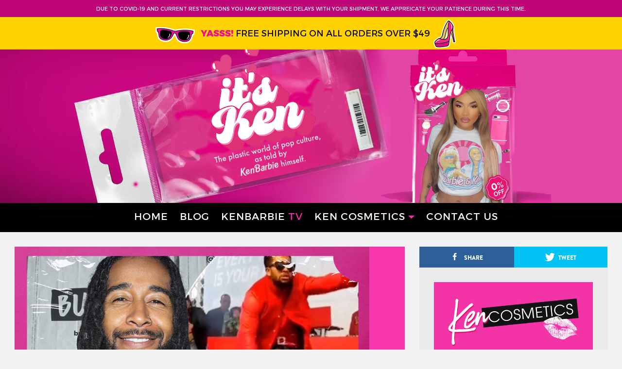

--- FILE ---
content_type: text/html; charset=UTF-8
request_url: https://itskenbarbie.com/omarion/why-are-yall-like-this-because-they-have-no-chill-the-internet-has-named-the-new-covid-variant-the-omarion-the-replies-are-hilarious/
body_size: 11712
content:


<!DOCTYPE html>

<html lang="en">

<head>

	<meta charset="UTF-8">

	<meta http-equiv="X-UA-Compatible" content="IE=edge">

	<meta name="viewport" content="width=device-width, initial-scale=1">

	<meta name="mobile-web-app-capable" content="yes">

	<meta name="apple-mobile-web-app-capable" content="yes">

	<meta name="apple-mobile-web-app-title" content="ItsKenBarbie - Official Website">

	<link rel="profile" href="http://gmpg.org/xfn/11">

	<link rel="pingback" href="https://itskenbarbie.com/xmlrpc.php">

	<style>
	
		div.stkd-card-info-wrap > header > h2 > a {
			font-size: 20px !important;
		}
		
		div.stkd-card-info-wrap > header > h2 {
			line-height: 23px !important;
		}
		
		#stkd-sf-box {
			min-height: 215px !important;
			max-height: 215px !important;
			height: 215px !important;
			background-color: #ad2877 !important;
			display: none !important;
			visibility: hidden !important;
		}
		#stkd-sf-box > div.stkd-wrapper.clearfix > div.stkd-sid-shares-wrap > span.stkd-sid-shares-num {
			color: #fff !important;
		}
		
		#submit {
			background-color: #e8388b !important;
			border: none !important;
		}
	</style>

	<title>WHY ARE Y&#8217;ALL LIKE THIS?: Because They Have No Chill; The Internet Has Named the New COVID Variant the &#8220;Omarion&#8221; &#038; The Replies Are Hilarious &#8211; ItsKenBarbie</title>

<!-- Open Graph Meta Tags generated by MashShare 3.7.8 - https://mashshare.net -->
<meta property="og:type" content="article" /> 
<meta property="og:title" content="WHY ARE Y’ALL LIKE THIS?: Because They Have No Chill; The Internet Has Named the New COVID Variant the &quot;Omarion&quot; & The Replies Are Hilarious" />
<meta property="og:description" content="Just in case you were wondering, the internet has not developed any type of chill over this pandemic and it looks like we're calling the latest variant the &quot;Omarion variant&quot; now.    Omarion has only released one" />
<meta property="og:image" content="https://itskenbarbie.com/wp-content/uploads/2021/11/265572.jpg" />
<meta property="og:url" content="https://itskenbarbie.com/omarion/why-are-yall-like-this-because-they-have-no-chill-the-internet-has-named-the-new-covid-variant-the-omarion-the-replies-are-hilarious/" />
<meta property="og:site_name" content="ItsKenBarbie" />
<meta property="article:published_time" content="2021-11-30T22:46:41+00:00" />
<meta property="article:modified_time" content="2021-11-30T22:46:41+00:00" />
<meta property="og:updated_time" content="2021-11-30T22:46:41+00:00" />
<!-- Open Graph Meta Tags generated by MashShare 3.7.8 - https://www.mashshare.net -->
<!-- Twitter Card generated by MashShare 3.7.8 - https://www.mashshare.net -->
<meta property="og:image:width" content="1000" />
<meta property="og:image:height" content="562" />
<meta name="twitter:card" content="summary_large_image">
<meta name="twitter:title" content="WHY ARE Y’ALL LIKE THIS?: Because They Have No Chill; The Internet Has Named the New COVID Variant the &quot;Omarion&quot; & The Replies Are Hilarious">
<meta name="twitter:description" content="Just in case you were wondering, the internet has not developed any type of chill over this pandemic and it looks like we're calling the latest variant the &quot;Omarion variant&quot; now.    Omarion has only released one">
<meta name="twitter:image" content="https://itskenbarbie.com/wp-content/uploads/2021/11/265572.jpg">
<!-- Twitter Card generated by MashShare 3.7.8 - https://www.mashshare.net -->

<link rel='dns-prefetch' href='//www.googletagmanager.com' />
<link rel='dns-prefetch' href='//fonts.googleapis.com' />
<link rel='dns-prefetch' href='//s.w.org' />
<link rel='dns-prefetch' href='//pagead2.googlesyndication.com' />
<link rel="alternate" type="application/rss+xml" title="ItsKenBarbie &raquo; Feed" href="https://itskenbarbie.com/feed/" />
<link rel="alternate" type="application/rss+xml" title="ItsKenBarbie &raquo; Comments Feed" href="https://itskenbarbie.com/comments/feed/" />
<link rel="alternate" type="application/rss+xml" title="ItsKenBarbie &raquo; WHY ARE Y&#8217;ALL LIKE THIS?: Because They Have No Chill; The Internet Has Named the New COVID Variant the &#8220;Omarion&#8221; &#038; The Replies Are Hilarious Comments Feed" href="https://itskenbarbie.com/omarion/why-are-yall-like-this-because-they-have-no-chill-the-internet-has-named-the-new-covid-variant-the-omarion-the-replies-are-hilarious/feed/" />
		<script type="text/javascript">
			window._wpemojiSettings = {"baseUrl":"https:\/\/s.w.org\/images\/core\/emoji\/12.0.0-1\/72x72\/","ext":".png","svgUrl":"https:\/\/s.w.org\/images\/core\/emoji\/12.0.0-1\/svg\/","svgExt":".svg","source":{"concatemoji":"https:\/\/itskenbarbie.com\/wp-includes\/js\/wp-emoji-release.min.js?ver=5.4.16"}};
			/*! This file is auto-generated */
			!function(e,a,t){var n,r,o,i=a.createElement("canvas"),p=i.getContext&&i.getContext("2d");function s(e,t){var a=String.fromCharCode;p.clearRect(0,0,i.width,i.height),p.fillText(a.apply(this,e),0,0);e=i.toDataURL();return p.clearRect(0,0,i.width,i.height),p.fillText(a.apply(this,t),0,0),e===i.toDataURL()}function c(e){var t=a.createElement("script");t.src=e,t.defer=t.type="text/javascript",a.getElementsByTagName("head")[0].appendChild(t)}for(o=Array("flag","emoji"),t.supports={everything:!0,everythingExceptFlag:!0},r=0;r<o.length;r++)t.supports[o[r]]=function(e){if(!p||!p.fillText)return!1;switch(p.textBaseline="top",p.font="600 32px Arial",e){case"flag":return s([127987,65039,8205,9895,65039],[127987,65039,8203,9895,65039])?!1:!s([55356,56826,55356,56819],[55356,56826,8203,55356,56819])&&!s([55356,57332,56128,56423,56128,56418,56128,56421,56128,56430,56128,56423,56128,56447],[55356,57332,8203,56128,56423,8203,56128,56418,8203,56128,56421,8203,56128,56430,8203,56128,56423,8203,56128,56447]);case"emoji":return!s([55357,56424,55356,57342,8205,55358,56605,8205,55357,56424,55356,57340],[55357,56424,55356,57342,8203,55358,56605,8203,55357,56424,55356,57340])}return!1}(o[r]),t.supports.everything=t.supports.everything&&t.supports[o[r]],"flag"!==o[r]&&(t.supports.everythingExceptFlag=t.supports.everythingExceptFlag&&t.supports[o[r]]);t.supports.everythingExceptFlag=t.supports.everythingExceptFlag&&!t.supports.flag,t.DOMReady=!1,t.readyCallback=function(){t.DOMReady=!0},t.supports.everything||(n=function(){t.readyCallback()},a.addEventListener?(a.addEventListener("DOMContentLoaded",n,!1),e.addEventListener("load",n,!1)):(e.attachEvent("onload",n),a.attachEvent("onreadystatechange",function(){"complete"===a.readyState&&t.readyCallback()})),(n=t.source||{}).concatemoji?c(n.concatemoji):n.wpemoji&&n.twemoji&&(c(n.twemoji),c(n.wpemoji)))}(window,document,window._wpemojiSettings);
		</script>
		<style type="text/css">
img.wp-smiley,
img.emoji {
	display: inline !important;
	border: none !important;
	box-shadow: none !important;
	height: 1em !important;
	width: 1em !important;
	margin: 0 .07em !important;
	vertical-align: -0.1em !important;
	background: none !important;
	padding: 0 !important;
}
</style>
	<link rel='stylesheet' id='mashsb-styles-css'  href='https://itskenbarbie.com/wp-content/plugins/mashsharer/assets/css/mashsb.min.css?ver=3.7.8' type='text/css' media='all' />
<link rel='stylesheet' id='stoked-bootstrap-css'  href='https://itskenbarbie.com/wp-content/themes/stoked/css/theme.css?ver=2.2' type='text/css' media='all' />
<style id='stoked-bootstrap-inline-css' type='text/css'>
div.stkd-card-info-wrap { background-color: #f334a6 !important;}

div.stkd-card-info-wrap > header > h2 > a:hover { color: #fed200 !important;}

a.btn-primary { background-color: #000000 !important; border: none !important;}

.stkd-card-meta { background-color: #000000 !important; border: none !important;}
</style>
<link rel='stylesheet' id='stoked-custom-css'  href='https://itskenbarbie.com/wp-content/themes/stoked/css/custom.css?ver=2.2' type='text/css' media='all' />
<link rel='stylesheet' id='kirki_google_fonts-css'  href='https://fonts.googleapis.com/css?family=Montserrat%3A900%7CLora%3Aregular&#038;subset&#038;ver=3.0.15' type='text/css' media='all' />
<link rel='stylesheet' id='kirki-styles-stoked_theme-css'  href='https://itskenbarbie.com/wp-content/themes/stoked/lib/kirki/assets/css/kirki-styles.css?ver=3.0.15' type='text/css' media='all' />
<style id='kirki-styles-stoked_theme-inline-css' type='text/css'>
.h-font,.h-font a, .stkd-newsticker-item, .stkd-single-content h4, .stkd-single-content h5, .stkd-single-content h6, .widget.stkd-cards-widget .stkd-card-info-wrap h3 a,.h1,.h1 a,.h2,.h2 a,.h3,.h3 a,h1,h1 a,h2,h2 a,h3,h3 a{font-family:Montserrat, Helvetica, Arial, sans-serif;font-weight:900;font-style:normal;letter-spacing:-1px;line-height:1.2;color:#ffffff;}body, input, textarea{font-family:Lora, Georgia, serif;font-size:18px;font-weight:400;font-style:normal;line-height:1.7;color:#0a0a0a;}.btn,.comment-author,.comment-metadata,.comment-reply-title,.comments-title, #cancel-comment-reply-link,.h4,.h4 a,.h5,.h5 a,.h6,.h6 a,.logged-in-as,.page-title span,.reply,.x-font,.x-font a,cite,dt,h3.widget-title,h3.widget-title a,h4,h4 a,h5,h5 a,h6,h6 a{font-family:Stoked;font-weight:400;font-style:normal;}.navbar li a, .n-font, .widget-title, #stkd-feelnav ul{font-family:Stoked;font-size:16px;font-weight:900;font-style:normal;letter-spacing:0px;}
</style>
<script type='text/javascript' src='https://itskenbarbie.com/wp-includes/js/jquery/jquery.js?ver=1.12.4-wp'></script>
<script type='text/javascript' src='https://itskenbarbie.com/wp-includes/js/jquery/jquery-migrate.min.js?ver=1.4.1'></script>
<script type='text/javascript'>
/* <![CDATA[ */
var mashsb = {"shares":"0","round_shares":"1","animate_shares":"0","dynamic_buttons":"0","share_url":"https:\/\/itskenbarbie.com\/omarion\/why-are-yall-like-this-because-they-have-no-chill-the-internet-has-named-the-new-covid-variant-the-omarion-the-replies-are-hilarious\/","title":"WHY+ARE+Y%E2%80%99ALL+LIKE+THIS%3F%3A+Because+They+Have+No+Chill%3B+The+Internet+Has+Named+the+New+COVID+Variant+the+%E2%80%9COmarion%E2%80%9D+%26+The+Replies+Are+Hilarious","image":"https:\/\/itskenbarbie.com\/wp-content\/uploads\/2021\/11\/265572.jpg","desc":"Just in case you were wondering, the internet has not developed any type of chill over this pandemic and it looks like we're calling the latest variant the \"Omarion variant\" now.\r\n\r\nOmarion has only released one \u2026","hashtag":"","subscribe":"link","subscribe_url":"","activestatus":"1","singular":"1","twitter_popup":"1","refresh":"0","nonce":"f0ff62dc06","postid":"26315","servertime":"1769698427","ajaxurl":"https:\/\/itskenbarbie.com\/wp-admin\/admin-ajax.php"};
/* ]]> */
</script>
<script type='text/javascript' src='https://itskenbarbie.com/wp-content/plugins/mashsharer/assets/js/mashsb.min.js?ver=3.7.8'></script>

<!-- Google Analytics snippet added by Site Kit -->
<script type='text/javascript' src='https://www.googletagmanager.com/gtag/js?id=UA-86930369-1' async></script>
<script type='text/javascript'>
window.dataLayer = window.dataLayer || [];function gtag(){dataLayer.push(arguments);}
gtag('set', 'linker', {"domains":["itskenbarbie.com"]} );
gtag("js", new Date());
gtag("set", "developer_id.dZTNiMT", true);
gtag("config", "UA-86930369-1", {"anonymize_ip":true});
gtag("config", "G-SBSM3KKBYR");
</script>

<!-- End Google Analytics snippet added by Site Kit -->
<link rel='https://api.w.org/' href='https://itskenbarbie.com/wp-json/' />
<link rel="EditURI" type="application/rsd+xml" title="RSD" href="https://itskenbarbie.com/xmlrpc.php?rsd" />
<link rel="wlwmanifest" type="application/wlwmanifest+xml" href="https://itskenbarbie.com/wp-includes/wlwmanifest.xml" /> 
<link rel='prev' title='WE LOVE TO SEE IT: Barbados Declares Rihanna A National Hero; Making Her Not Only the Youngest Person But Only the Second Woman to Receive the Honor' href='https://itskenbarbie.com/rihanna/we-love-to-see-it-barbados-declares-rihanna-a-national-hero-making-her-not-only-the-youngest-person-but-only-the-second-woman-to-receive-the-honor/' />
<link rel='next' title='NOT ME, GIRL!:  Rihanna Shuts Down Those Latest Pregnancy Rumors Y&#8217;all Put On Her Uterus &#8211; &#8220;Y&#8217;all Breed Me Every Year&#8221;' href='https://itskenbarbie.com/rihanna/not-me-girl-rihanna-shuts-down-those-latest-pregnancy-rumors-yall-put-on-her-uterus-yall-breed-me-every-year/' />
<meta name="generator" content="WordPress 5.4.16" />
<link rel="canonical" href="https://itskenbarbie.com/omarion/why-are-yall-like-this-because-they-have-no-chill-the-internet-has-named-the-new-covid-variant-the-omarion-the-replies-are-hilarious/" />
<link rel='shortlink' href='https://itskenbarbie.com/?p=26315' />
<link rel="alternate" type="application/json+oembed" href="https://itskenbarbie.com/wp-json/oembed/1.0/embed?url=https%3A%2F%2Fitskenbarbie.com%2Fomarion%2Fwhy-are-yall-like-this-because-they-have-no-chill-the-internet-has-named-the-new-covid-variant-the-omarion-the-replies-are-hilarious%2F" />
<link rel="alternate" type="text/xml+oembed" href="https://itskenbarbie.com/wp-json/oembed/1.0/embed?url=https%3A%2F%2Fitskenbarbie.com%2Fomarion%2Fwhy-are-yall-like-this-because-they-have-no-chill-the-internet-has-named-the-new-covid-variant-the-omarion-the-replies-are-hilarious%2F&#038;format=xml" />
<meta name="generator" content="Site Kit by Google 1.90.1" />
<!-- Google AdSense snippet added by Site Kit -->
<meta name="google-adsense-platform-account" content="ca-host-pub-2644536267352236">
<meta name="google-adsense-platform-domain" content="sitekit.withgoogle.com">
<!-- End Google AdSense snippet added by Site Kit -->
<script>window.device = 'desktop';</script>
<style type="text/css" id="custom-background-css">
body.custom-background { background-color: #f2f2f2; }
</style>
	
<!-- Google AdSense snippet added by Site Kit -->
<script  async src="https://pagead2.googlesyndication.com/pagead/js/adsbygoogle.js?client=ca-pub-5550367873139289&amp;host=ca-host-pub-2644536267352236" crossorigin="anonymous"></script>

<!-- End Google AdSense snippet added by Site Kit -->
<link rel="icon" href="https://itskenbarbie.com/wp-content/uploads/2021/05/cropped-ken-logo-1-32x32.png" sizes="32x32" />
<link rel="icon" href="https://itskenbarbie.com/wp-content/uploads/2021/05/cropped-ken-logo-1-192x192.png" sizes="192x192" />
<link rel="apple-touch-icon" href="https://itskenbarbie.com/wp-content/uploads/2021/05/cropped-ken-logo-1-180x180.png" />
<meta name="msapplication-TileImage" content="https://itskenbarbie.com/wp-content/uploads/2021/05/cropped-ken-logo-1-270x270.png" />

</head>



<body class="post-template-default single single-post postid-26315 single-format-standard custom-background wp-custom-logo group-blog stkd-full-width stkd-slider-default stkd-newsticker-active stkd-card-list stkd-single-sf-default">




<div class="stkd_topbar1" style="background:#bf0679;color:#ffffff;">



	<div class="inner">DUE TO COVID-19 AND CURRENT RESTRICTIONS YOU MAY EXPERIENCE DELAYS WITH YOUR SHIPMENT. WE APPREICATE YOUR PATIENCE DURING THIS TIME.</div>



</div>

<div class="stkd_topbar2" style="background:#ffd200;">



	<div class="inner"><span>YASSS!</span> FREE SHIPPING ON ALL ORDERS OVER $49</div>



</div>  


		<div class="header-image-desktop hidden-sm-down">

			<img src="https://itskenbarbie.com/wp-content/uploads/2024/01/KenBarbie-Main-Banner-24.png" />

		</div>

  


		<div class="header-image-mobile hidden-md-up">

			<img src="https://itskenbarbie.com/wp-content/uploads/2024/01/KenBarbie-Main-Banner-24.png" />

		</div>

  

     

<div id="stkd-ultracontainer">

	

	
	

	<div class="hfeed site" id="page">

	

		<!-- ******************* The Navbar Area ******************* -->

         

		<div class="wrapper-fluid wrapper-navbar" id="wrapper-navbar">

		

			
			

			<a class="skip-link screen-reader-text sr-only" href="#content">Skip to content</a>

	    

	        <div class="desktop-menu-outer hidden-sm-down">

    	        <div class="desktop-menu">

    	            

    			 	
                    

                    <nav class="navbar navbar-toggleable-md navbar-inverse">

                    <ul><li class="menu-item  has-no-sublist is-pinned" data-nav-item-id="menu-17980" >
						 		<a href="/">Home</a>
						   </li><li class="menu-item  has-no-sublist is-pinned" data-nav-item-id="menu-20039" >
						 		<a href="https://itskenbarbie.com/blog/">Blog</a>
						   </li><li class="menu-item  has-no-sublist" data-nav-item-id="menu-20044" >
						 		<a href="https://itskenbarbie.com/kenbarbietv/">Kenbarbie <span>TV</span></a>
						   </li><li class="menu-item  menu-item-has-children" data-nav-item-id="menu-20014" data-nav-list-trigger="menu-20014">
						 		<a href="https://shopkencosmetics.com/">Ken Cosmetics</a>
						   </li><li class="menu-item  has-no-sublist" data-nav-item-id="menu-20013" >
						 		<a href="https://itskenbarbie.com/contact/">Contact Us</a>
						   </li><li class="menu-item-more use-fixed-dropdown" data-nav-list-trigger="more">
      			   	<a class="c-global-header__label">
        		  	  More
				      <span class=" menu-item-hamburger"><svg role="img"><use xlink:href="#icon-hamburger"></use></svg></span>
      			    </a>
    			   </li>
			  </ul>
                    </nav>

                    

                     
                

                </div>   

            </div>

            

			<div class="mobile-menu hidden-md-up">

                <nav class="navbar navbar-toggleable-md navbar-inverse">

        

                    
                    

                        <button class="navbar-toggler" type="button" data-toggle="collapse" data-target="#navbarNavDropdown" aria-controls="navbarNavDropdown" aria-expanded="false" aria-label="Toggle navigation">

                            <span class="navbar-toggler-icon"></span>

                        </button>

	

        

                      

                      <div id="navbarNavDropdown" class="collapse navbar-collapse"><ul id="main-menu" class="navbar-nav"><li id="menu-item-17980" class="menu-item menu-item-type-custom menu-item-object-custom nav-item menu-item-17980"><a title="Home" href="/" class="nav-link">Home</a></li>
<li id="menu-item-20039" class="menu-item menu-item-type-post_type menu-item-object-page current_page_parent nav-item menu-item-20039"><a title="Blog" href="https://itskenbarbie.com/blog/" class="nav-link">Blog</a></li>
<li id="menu-item-20044" class="menu-item menu-item-type-post_type menu-item-object-page nav-item menu-item-20044"><a title="Kenbarbie &lt;span&gt;TV&lt;/span&gt;" href="https://itskenbarbie.com/kenbarbietv/" class="nav-link">Kenbarbie <span>TV</span></a></li>
<li id="menu-item-20014" class="menu-item menu-item-type-custom menu-item-object-custom menu-item-has-children nav-item menu-item-20014 dropdown"><a title="Ken Cosmetics" href="#" data-toggle="dropdown" class="nav-link dropdown-toggle">Ken Cosmetics <span class="caret"></span></a>
<ul class=" dropdown-menu" role="menu">
	<li id="menu-item-20305" class="menu-item menu-item-type-custom menu-item-object-custom nav-item menu-item-20305"><a title="Shop: Ken Cosmetics" href="https://shopkencosmetics.com/" class="nav-link">Shop: Ken Cosmetics</a></li>
	<li id="menu-item-20033" class="menu-item menu-item-type-custom menu-item-object-custom nav-item menu-item-20033"><a title="FACE" href="https://shopkencosmetics.com/collections/face" class="nav-link">FACE</a></li>
	<li id="menu-item-20034" class="menu-item menu-item-type-custom menu-item-object-custom nav-item menu-item-20034"><a title="EYES" href="https://shopkencosmetics.com/collections/eyes" class="nav-link">EYES</a></li>
	<li id="menu-item-20035" class="menu-item menu-item-type-custom menu-item-object-custom nav-item menu-item-20035"><a title="LIPS" href="https://shopkencosmetics.com/collections/lips-1" class="nav-link">LIPS</a></li>
	<li id="menu-item-20036" class="menu-item menu-item-type-custom menu-item-object-custom nav-item menu-item-20036"><a title="APPAREL &amp; ACCESSORIES" href="https://shopkencosmetics.com/collections/apparel" class="nav-link">APPAREL &#038; ACCESSORIES</a></li>
	<li id="menu-item-20037" class="menu-item menu-item-type-custom menu-item-object-custom nav-item menu-item-20037"><a title="FRAGRANCES" href="https://shopkencosmetics.com/collections/fragrances" class="nav-link">FRAGRANCES</a></li>
</ul>
</li>
<li id="menu-item-20013" class="menu-item menu-item-type-post_type menu-item-object-page nav-item menu-item-20013"><a title="Contact Us" href="https://itskenbarbie.com/contact/" class="nav-link">Contact Us</a></li>
</ul></div>  

                     

    

                    
        

                </nav><!-- .site-navigation -->

			</div>  



			
			

		</div><!-- .wrapper-navbar end -->


        <div class="desktop-submenu hidden-sm-down">

        <section class="c-nav-list" data-cid="site/nav_list-1591993210_6576_7235" data-cdata="{'tab_id':'more'}">

  
  <div class="c-nav-list__inner" style="">

  

  	<ul class="c-nav-list__main" data-nav-list-id="more"><li data-nav-item-id="menu-20014" data-nav-list-id="menu-20014" >

										  <a class="c-nav-list__label" href="https://shopkencosmetics.com/">

											Ken Cosmetics

											  <span class="c-nav-list__arrow-down"><svg role="img"><use xlink:href="#icon-norgie-down"></use></svg></span>

										  </a>

										  <ul class="c-nav-list__sub-items has-columns">

										  	<div class="c-nav-list__col"><li>

													<a href="https://shopkencosmetics.com/">Shop: Ken Cosmetics</a>

												  </li><li>

													<a href="https://shopkencosmetics.com/collections/face">FACE</a>

												  </li><li>

													<a href="https://shopkencosmetics.com/collections/eyes">EYES</a>

												  </li><li>

													<a href="https://shopkencosmetics.com/collections/lips-1">LIPS</a>

												  </li></div><div class="c-nav-list__col"><li>

													<a href="https://shopkencosmetics.com/collections/apparel">APPAREL & ACCESSORIES</a>

												  </li><li>

													<a href="https://shopkencosmetics.com/collections/fragrances">FRAGRANCES</a>

												  </li></div>

											  <li class="c-nav-list__all-link">

												<a href="https://shopkencosmetics.com/">All Ken Cosmetics</a>

											  </li>

										  </ul>

									   </li><button data-ui="close-nav" type="button" class="c-nav-list__close">?</button></ul>


  

  </div>

  
</section>
		</div>





<div class="wrapper" id="single-wrapper">



	<div class="container-fluid" id="content" tabindex="-1">



		<div class="row">



			<!-- Do the left sidebar check -->

			








<div class="col-lg-8 content-area" id="primary">


			<main class="site-main" id="main">



				


					


<article class="post-26315 post type-post status-publish format-standard has-post-thumbnail hentry category-omarion stkd_feelbacks-lol stkd-dropcap" id="post-26315">



	<header class="entry-header stkd-single-header">

		

		
	<figure id="stkd-single-featured">

	

<a href='https://itskenbarbie.com/wp-content/uploads/2021/11/265572.jpg' class='stkd-post-image'>
	

	<img width="730" height="400" src="https://itskenbarbie.com/wp-content/uploads/2021/11/265572-730x400.jpg" class="attachment-stoked-730 size-stoked-730 wp-post-image" alt="" />
	

</a>
	

	</figure>












		

		<h1 class="entry-title">WHY ARE Y&#8217;ALL LIKE THIS?: Because They Have No Chill; The Internet Has Named the New COVID Variant the &#8220;Omarion&#8221; &#038; The Replies Are Hilarious</h1>
		

		
			
		

				

		
		

	</header><!-- .entry-header -->

	

	<div class="entry-content clearfix stkd-single-content">





		<aside class="mashsb-container mashsb-main mashsb-stretched"><div class="mashsb-box"><div class="mashsb-count" style="float:left;"><div class="counts mashsbcount">0</div><span class="mashsb-sharetext">SHARES</span></div><div class="mashsb-buttons"><a class="mashicon-facebook mash-center mashsb-noshadow" href="https://www.facebook.com/sharer.php?u=https%3A%2F%2Fitskenbarbie.com%2Fomarion%2Fwhy-are-yall-like-this-because-they-have-no-chill-the-internet-has-named-the-new-covid-variant-the-omarion-the-replies-are-hilarious%2F" target="_top" rel="nofollow"><span class="icon"></span><span class="text">Share</span></a><a class="mashicon-twitter mash-center mashsb-noshadow" href="https://twitter.com/intent/tweet?text=WHY%20ARE%20Y%E2%80%99ALL%20LIKE%20THIS%3F%3A%20Because%20They%20Have%20No%20Chill%3B%20The%20Internet%20Has%20Named%20the%20New%20COVID%20Variant%20the%20%22Omarion%22%20%26%20The%20Replies%20Are%20Hilarious&url=https://itskenbarbie.com/omarion/why-are-yall-like-this-because-they-have-no-chill-the-internet-has-named-the-new-covid-variant-the-omarion-the-replies-are-hilarious/" target="_top" rel="nofollow"><span class="icon"></span><span class="text">Tweet</span></a><div class="onoffswitch2 mashsb-noshadow" style="display:none;"></div></div>
            </div>
                <div style="clear:both;"></div></aside>
            <!-- Share buttons by mashshare.net - Version: 3.7.8--><p><img src="https://itskenbarbie.com/wp-content/uploads/2021/11/265572.jpg" alt="" width="550" height="360" class="alignnone size-full wp-image-26316" /></p>
<p>Just in case you were wondering, the internet has not developed any type of chill over this pandemic and it looks like we&#8217;re calling the latest variant the &#8220;Omarion variant&#8221; now.</p>
<p>Omarion has only released one song in 2021, that being &#8220;Ex&#8221; with 2000s legends Bow Wow and Soulja Boy in early October. However, he now finds his name everywhere today, for a completely unexpected reason. This week, the United States and the CDC have put out warnings about a new COVID-19 variant named Omicron. As they have done with all the other variants, they gave it a name in the Green alphabet. Omicron first appeared in South Africa, and soon made its way to the United Kingdom and recently Canada.</p>
<p>As many of us Americans are not totally familiar with the Greek alphabet, people on Twitter mistook the name for Omarion, the iconic and beloved R&#038;B singer. So, even though new dangerous COVID-19 strains are no laughing matter, people began poking fun at Omarion, and he soon started trending on Twitter.</p>
<p>There were tweets that utilized Omarion&#8217;s funny dancing in his notable concert performance that had already been meme&#8217;d, as well as old music videos. </p>
<blockquote class="twitter-tweet">
<p lang="en" dir="ltr">Scientists discovering the Omarion variant: <a href="https://t.co/lmL5lQ79oM">pic.twitter.com/lmL5lQ79oM</a></p>
<p>&mdash; ThatGuyDips (@ThatGuyDips) <a href="https://twitter.com/ThatGuyDips/status/1465655072990404621?ref_src=twsrc%5Etfw">November 30, 2021</a></p></blockquote>
<p> <script async src="https://platform.twitter.com/widgets.js" charset="utf-8"></script></p>
<blockquote class="twitter-tweet">
<p lang="en" dir="ltr">Not the Omarion variant and the booster having a lil tussle <a href="https://t.co/xjlqcB1zwO">pic.twitter.com/xjlqcB1zwO</a></p>
<p>&mdash; ✨Suge🎄Lite✨ (@Kamifaine) <a href="https://twitter.com/Kamifaine/status/1465524821228466176?ref_src=twsrc%5Etfw">November 30, 2021</a></p></blockquote>
<p> <script async src="https://platform.twitter.com/widgets.js" charset="utf-8"></script></p>
<blockquote class="twitter-tweet">
<p lang="en" dir="ltr">The Omarion Variant chasing me down like <a href="https://t.co/7nZIJOaIjZ">pic.twitter.com/7nZIJOaIjZ</a></p>
<p>&mdash; A Menace! (@LoLoVonZ) <a href="https://twitter.com/LoLoVonZ/status/1465328594960498690?ref_src=twsrc%5Etfw">November 29, 2021</a></p></blockquote>
<p> <script async src="https://platform.twitter.com/widgets.js" charset="utf-8"></script></p>
<p>Next, there were tweets that utilized this hilarious confusion to promote getting a COVID booster shot, which is now available to the public. Omarion must have been genuinely confused when he went to check why he was trending on Twitter. As they say though, all publicity is good publicity. The &#8220;Touch&#8221; singer appeared to be laugh along with everyone else as he replied in his IG stories &#8220;Y&#8217;all are ridiculous, I ain&#8217;t no damn variant.&#8221; Take a look at some of the funniest tweets below. Why are y&#8217;all like this?</p>
<blockquote class="twitter-tweet">
<p lang="en" dir="ltr">Omicron or Omarion, either way, please get vaxxed or boosted like you “Post to Be”.</p>
<p>&mdash; Rep. Gregory Meeks (@RepGregoryMeeks) <a href="https://twitter.com/RepGregoryMeeks/status/1465690410257457156?ref_src=twsrc%5Etfw">November 30, 2021</a></p></blockquote>
<p> <script async src="https://platform.twitter.com/widgets.js" charset="utf-8"></script></p>
<blockquote class="twitter-tweet">
<p lang="en" dir="ltr">in line for my booster rn. omarion will not dance his way into my life.</p>
<p>&mdash; god tier hoochie ❤️‍🔥 (@_benjvmins_) <a href="https://twitter.com/_benjvmins_/status/1465686497387073539?ref_src=twsrc%5Etfw">November 30, 2021</a></p></blockquote>
<p> <script async src="https://platform.twitter.com/widgets.js" charset="utf-8"></script></p>
<blockquote class="twitter-tweet">
<p lang="en" dir="ltr">Omarion should get in the studio and drop new music. Because he finna be the talk of the town until the next variant wave.</p>
<p>&mdash; April is in LA (@ReignOfApril) <a href="https://twitter.com/ReignOfApril/status/1465707415798632458?ref_src=twsrc%5Etfw">November 30, 2021</a></p></blockquote>
<p> <script async src="https://platform.twitter.com/widgets.js" charset="utf-8"></script></p>
<blockquote class="twitter-tweet">
<p lang="en" dir="ltr">The Omarion variant is no joke. It can cause a cardiac condition where it puts an icebox where your heart used to be. <a href="https://t.co/LWf9ybr0FJ">https://t.co/LWf9ybr0FJ</a></p>
<p>&mdash; Nick Rosenberg (@nickrosenberg) <a href="https://twitter.com/nickrosenberg/status/1465310084884488192?ref_src=twsrc%5Etfw">November 29, 2021</a></p></blockquote>
<p> <script async src="https://platform.twitter.com/widgets.js" charset="utf-8"></script></p>

<div id="sktdrct-poll-wrap">
	<div class="stkd_fb-feelbacks">
		<h2 class="txt-c x-font">
			<strong>Enjoyed?</strong><br> Leave your Feelback!		</h2>
				<ul class="stkd_fb-feelback-items">
									<li class="stkd_fb-feelback-item"> <a class="stkd_fb-feelback stkd_fb-feelback-angry" data-stkd_fb-nonce="60d45cf046" data-stkd_fb-post-id="26315" data-stkd_fb-author-id="0" data-stkd_fb-feelback="angry">
				<div class="stkd_fb-feelback-track">
					<div class="stkd_fb-feelback-value x-font">0</div>
					<div class="stkd_fb-feelback-bar" style="height: 0%;"> </div>
				</div>
				<span class="stkd_fb-feelback-icon stkd_fb-feelback-icon-angry" ><img width="50" height="50" src="https://itskenbarbie.com/wp-content/plugins/stoked-feelbacks/icons/default/stkd_angry.svg" alt="" /><span class="stkd_fb-feelback-icon-text stkd-sid-tag x-font"></span></span>				<div class="stkd_fb-feelback-button btn btn-outline-primary btn-block"> <strong class="stkd_fb-feelback-label x-font">Angry</strong> </div>
				</a>
			</li>
									<li class="stkd_fb-feelback-item"> <a class="stkd_fb-feelback stkd_fb-feelback-haha" data-stkd_fb-nonce="60d45cf046" data-stkd_fb-post-id="26315" data-stkd_fb-author-id="0" data-stkd_fb-feelback="haha">
				<div class="stkd_fb-feelback-track">
					<div class="stkd_fb-feelback-value x-font">0</div>
					<div class="stkd_fb-feelback-bar" style="height: 0%;"> </div>
				</div>
				<span class="stkd_fb-feelback-icon stkd_fb-feelback-icon-haha" ><img width="50" height="50" src="https://itskenbarbie.com/wp-content/plugins/stoked-feelbacks/icons/default/stkd_haha.svg" alt="" /><span class="stkd_fb-feelback-icon-text stkd-sid-tag x-font"></span></span>				<div class="stkd_fb-feelback-button btn btn-outline-primary btn-block"> <strong class="stkd_fb-feelback-label x-font">Haha</strong> </div>
				</a>
			</li>
									<li class="stkd_fb-feelback-item"> <a class="stkd_fb-feelback stkd_fb-feelback-like" data-stkd_fb-nonce="60d45cf046" data-stkd_fb-post-id="26315" data-stkd_fb-author-id="0" data-stkd_fb-feelback="like">
				<div class="stkd_fb-feelback-track">
					<div class="stkd_fb-feelback-value x-font">0</div>
					<div class="stkd_fb-feelback-bar" style="height: 0%;"> </div>
				</div>
				<span class="stkd_fb-feelback-icon stkd_fb-feelback-icon-like" ><img width="50" height="50" src="https://itskenbarbie.com/wp-content/plugins/stoked-feelbacks/icons/default/stkd_like.svg" alt="" /><span class="stkd_fb-feelback-icon-text stkd-sid-tag x-font"></span></span>				<div class="stkd_fb-feelback-button btn btn-outline-primary btn-block"> <strong class="stkd_fb-feelback-label x-font">Like</strong> </div>
				</a>
			</li>
									<li class="stkd_fb-feelback-item"> <a class="stkd_fb-feelback stkd_fb-feelback-love" data-stkd_fb-nonce="60d45cf046" data-stkd_fb-post-id="26315" data-stkd_fb-author-id="0" data-stkd_fb-feelback="love">
				<div class="stkd_fb-feelback-track">
					<div class="stkd_fb-feelback-value x-font">0</div>
					<div class="stkd_fb-feelback-bar" style="height: 0%;"> </div>
				</div>
				<span class="stkd_fb-feelback-icon stkd_fb-feelback-icon-18006" ><img width="50" height="50" src="https://itskenbarbie.com/wp-content/uploads/2020/06/love-icon-1.png" alt="" /><span class="stkd_fb-feelback-icon-text stkd-sid-tag x-font"></span></span>				<div class="stkd_fb-feelback-button btn btn-outline-primary btn-block"> <strong class="stkd_fb-feelback-label x-font">Love</strong> </div>
				</a>
			</li>
									<li class="stkd_fb-feelback-item"> <a class="stkd_fb-feelback stkd_fb-feelback-sad" data-stkd_fb-nonce="60d45cf046" data-stkd_fb-post-id="26315" data-stkd_fb-author-id="0" data-stkd_fb-feelback="sad">
				<div class="stkd_fb-feelback-track">
					<div class="stkd_fb-feelback-value x-font">0</div>
					<div class="stkd_fb-feelback-bar" style="height: 0%;"> </div>
				</div>
				<span class="stkd_fb-feelback-icon stkd_fb-feelback-icon-sad" ><img width="50" height="50" src="https://itskenbarbie.com/wp-content/plugins/stoked-feelbacks/icons/default/stkd_sad.svg" alt="" /><span class="stkd_fb-feelback-icon-text stkd-sid-tag x-font"></span></span>				<div class="stkd_fb-feelback-button btn btn-outline-primary btn-block"> <strong class="stkd_fb-feelback-label x-font">Sad</strong> </div>
				</a>
			</li>
									<li class="stkd_fb-feelback-item"> <a class="stkd_fb-feelback stkd_fb-feelback-wow" data-stkd_fb-nonce="60d45cf046" data-stkd_fb-post-id="26315" data-stkd_fb-author-id="0" data-stkd_fb-feelback="wow">
				<div class="stkd_fb-feelback-track">
					<div class="stkd_fb-feelback-value x-font">0</div>
					<div class="stkd_fb-feelback-bar" style="height: 0%;"> </div>
				</div>
				<span class="stkd_fb-feelback-icon stkd_fb-feelback-icon-wow" ><img width="50" height="50" src="https://itskenbarbie.com/wp-content/plugins/stoked-feelbacks/icons/default/stkd_wow.svg" alt="" /><span class="stkd_fb-feelback-icon-text stkd-sid-tag x-font"></span></span>				<div class="stkd_fb-feelback-button btn btn-outline-primary btn-block"> <strong class="stkd_fb-feelback-label x-font">Wow</strong> </div>
				</a>
			</li>
									<li class="stkd_fb-feelback-item"> <a class="stkd_fb-feelback stkd_fb-feelback-omg" data-stkd_fb-nonce="60d45cf046" data-stkd_fb-post-id="26315" data-stkd_fb-author-id="0" data-stkd_fb-feelback="omg">
				<div class="stkd_fb-feelback-track">
					<div class="stkd_fb-feelback-value x-font">0</div>
					<div class="stkd_fb-feelback-bar" style="height: 0%;"> </div>
				</div>
				<span class="stkd_fb-feelback-icon stkd_fb-feelback-icon-18007" ><img width="50" height="50" src="https://itskenbarbie.com/wp-content/uploads/2020/06/omg-icon-1.png" alt="" /><span class="stkd_fb-feelback-icon-text stkd-sid-tag x-font"></span></span>				<div class="stkd_fb-feelback-button btn btn-outline-primary btn-block"> <strong class="stkd_fb-feelback-label x-font">Omg!</strong> </div>
				</a>
			</li>
									<li class="stkd_fb-feelback-item"> <a class="stkd_fb-feelback stkd_fb-feelback-oops" data-stkd_fb-nonce="60d45cf046" data-stkd_fb-post-id="26315" data-stkd_fb-author-id="0" data-stkd_fb-feelback="oops">
				<div class="stkd_fb-feelback-track">
					<div class="stkd_fb-feelback-value x-font">0</div>
					<div class="stkd_fb-feelback-bar" style="height: 0%;"> </div>
				</div>
				<span class="stkd_fb-feelback-icon stkd_fb-feelback-icon-18008" ><img width="50" height="50" src="https://itskenbarbie.com/wp-content/uploads/2020/06/oops-icon-1.png" alt="" /><span class="stkd_fb-feelback-icon-text stkd-sid-tag x-font"></span></span>				<div class="stkd_fb-feelback-button btn btn-outline-primary btn-block"> <strong class="stkd_fb-feelback-label x-font">Oops!</strong> </div>
				</a>
			</li>
									<li class="stkd_fb-feelback-item"> <a class="stkd_fb-feelback stkd_fb-feelback-lol" data-stkd_fb-nonce="60d45cf046" data-stkd_fb-post-id="26315" data-stkd_fb-author-id="0" data-stkd_fb-feelback="lol">
				<div class="stkd_fb-feelback-track">
					<div class="stkd_fb-feelback-value x-font">0</div>
					<div class="stkd_fb-feelback-bar" style="height: 0%;"> </div>
				</div>
				<span class="stkd_fb-feelback-icon stkd_fb-feelback-icon-18005" ><img width="50" height="50" src="https://itskenbarbie.com/wp-content/uploads/2020/06/lol-icon-1.png" alt="" /><span class="stkd_fb-feelback-icon-text stkd-sid-tag x-font"></span></span>				<div class="stkd_fb-feelback-button btn btn-outline-primary btn-block"> <strong class="stkd_fb-feelback-label x-font">Lol!</strong> </div>
				</a>
			</li>
					</ul>
	</div>
	<!-- stkd_fb-feelbacks --> 
</div>
<!-- #stkd_fb-post-wrap -->

		

		

		
			
				<div class="stkd-share-buttons x-font in-content bottom">

				<aside class="mashsb-container mashsb-main mashsb-stretched"><div class="mashsb-box"><div class="mashsb-count" style="float:left;"><div class="counts mashsbcount">0</div><span class="mashsb-sharetext">SHARES</span></div><div class="mashsb-buttons"><a class="mashicon-facebook mash-center mashsb-noshadow" href="https://www.facebook.com/sharer.php?u=https%3A%2F%2Fitskenbarbie.com%2Fomarion%2Fwhy-are-yall-like-this-because-they-have-no-chill-the-internet-has-named-the-new-covid-variant-the-omarion-the-replies-are-hilarious%2F" target="_top" rel="nofollow"><span class="icon"></span><span class="text">Share</span></a><a class="mashicon-twitter mash-center mashsb-noshadow" href="https://twitter.com/intent/tweet?text=WHY%20ARE%20Y%E2%80%99ALL%20LIKE%20THIS%3F%3A%20Because%20They%20Have%20No%20Chill%3B%20The%20Internet%20Has%20Named%20the%20New%20COVID%20Variant%20the%20%22Omarion%22%20%26%20The%20Replies%20Are%20Hilarious&url=https://itskenbarbie.com/omarion/why-are-yall-like-this-because-they-have-no-chill-the-internet-has-named-the-new-covid-variant-the-omarion-the-replies-are-hilarious/" target="_top" rel="nofollow"><span class="icon"></span><span class="text">Tweet</span></a><div class="onoffswitch2 mashsb-noshadow" style="display:none;"></div></div></div>
                    <div style="clear:both;"></div></aside>
            <!-- Share buttons made by mashshare.net - Version: 3.7.8-->
				</div>

			
		



		
		



	</div><!-- .entry-content -->



	<footer class="entry-footer stkd-single-footer">



		


	</footer><!-- .entry-footer -->



</article><!-- #post-## -->


										

						
						

						
		

		<div class="row">

			<div class="col-lg-12">

				<nav class="navigation post-navigation">

					<h2 class="sr-only">Post navigation</h2>

					<div class="nav-links">



						
								<div class="nav-prev-wrap"><div class="nav-thumb nav-previous-thumb" style="background-image: url(https://itskenbarbie.com/wp-content/uploads/2021/11/3_12463-350x350.jpg)"></div><span class="x-font"><i class="fa fa-angle-left"></i>Previous Story</span>

								<span class="nav-previous float-xs-left h-font"><a href="https://itskenbarbie.com/rihanna/we-love-to-see-it-barbados-declares-rihanna-a-national-hero-making-her-not-only-the-youngest-person-but-only-the-second-woman-to-receive-the-honor/" rel="prev">WE LOVE TO SEE IT: Barbados Declares Rihanna A National Hero; Making Her Not Only the Youngest Person But Only the Second Woman to Receive the Honor</a></span>
							</div>

						
							

								

						
								<div class="nav-next-wrap"><div class="nav-thumb nav-next-thumb" style="background-image: url(https://itskenbarbie.com/wp-content/uploads/2021/12/rihanna-spots-a-baby-bump-at-barbados-event-002-350x350.jpg)"></div><span class="x-font">Next Story<i class="fa fa-angle-right"></i></span>

								<span class="nav-next float-xs-right h-font"><a href="https://itskenbarbie.com/rihanna/not-me-girl-rihanna-shuts-down-those-latest-pregnancy-rumors-yall-put-on-her-uterus-yall-breed-me-every-year/" rel="next">NOT ME, GIRL!:  Rihanna Shuts Down Those Latest Pregnancy Rumors Y&#8217;all Put On Her Uterus &#8211; &#8220;Y&#8217;all Breed Me Every Year&#8221;</a></span>
							</div>

						
					

					</div><!-- .nav-links -->

				</nav><!-- .navigation -->

			</div>

		</div>

		


					


<div class="comments-area" id="comments">



	


	


	


		<div id="respond" class="comment-respond">
		<h3 id="reply-title" class="comment-reply-title">Leave a Comment <small><a rel="nofollow" id="cancel-comment-reply-link" href="/omarion/why-are-yall-like-this-because-they-have-no-chill-the-internet-has-named-the-new-covid-variant-the-omarion-the-replies-are-hilarious/#respond" style="display:none;">Cancel reply</a></small></h3><form action="https://itskenbarbie.com/wp-comments-post.php" method="post" id="commentform" class="comment-form" novalidate><p class="comment-notes"><span id="email-notes">Your email address will not be published.</span> Required fields are marked <span class="required">*</span></p><div class="form-group comment-form-comment">

    <label for="comment">Comment <span class="required">*</span></label>

    <textarea class="form-control" placeholder="Your Comment" id="comment" name="comment" aria-required="true" cols="45" rows="8"></textarea>

    </div><div class="comment-form-input comment-form-author"><label for="author">Name</label>

	<div class="input-group"><span class="input-group-addon"><i class="fa fa-user-circle" aria-hidden="true"></i></span>

	<input class="form-control" id="author" name="author" type="text" placeholder="Name*" value="" size="20" aria-required='true' /></div></div>
<div class="comment-form-input comment-form-email"><label for="email">Email</label>

	<div class="input-group"><span class="input-group-addon"><i class="fa fa-at" aria-hidden="true"></i></span>

	<input class="form-control" id="email" name="email" type="text" placeholder="Email*" value="" size="20" aria-required='true' /></div></div>
<div class="comment-form-input comment-form-url"><label for="url">Url</label>

	<div class="input-group"><span class="input-group-addon"><i class="fa fa-link" aria-hidden="true"></i></span>

	<input class="form-control" id="url" name="url" type="text" placeholder="Website" value="" size="20" aria-required='true' /></div></div>
<p class="form-submit"><input name="submit" type="submit" id="submit" class="btn btn-primary" value="Post Comment" /> <input type='hidden' name='comment_post_ID' value='26315' id='comment_post_ID' />
<input type='hidden' name='comment_parent' id='comment_parent' value='0' />
</p></form>	</div><!-- #respond -->
	


</div><!-- #comments -->


					



				


			</main><!-- #main -->



		</div><!-- #primary -->



		<!-- Do the right sidebar check -->

		


			



<div class="col-lg-4 widget-area" id="right-sidebar" role="complementary">

	

	



	
		<div class="stkd-share-buttons x-font">

		<aside class="mashsb-container mashsb-main mashsb-stretched"><div class="mashsb-box"><div class="mashsb-count" style="float:left;"><div class="counts mashsbcount">0</div><span class="mashsb-sharetext">SHARES</span></div><div class="mashsb-buttons"><a class="mashicon-facebook mash-center mashsb-noshadow" href="https://www.facebook.com/sharer.php?u=https%3A%2F%2Fitskenbarbie.com%2Fomarion%2Fwhy-are-yall-like-this-because-they-have-no-chill-the-internet-has-named-the-new-covid-variant-the-omarion-the-replies-are-hilarious%2F" target="_top" rel="nofollow"><span class="icon"></span><span class="text">Share</span></a><a class="mashicon-twitter mash-center mashsb-noshadow" href="https://twitter.com/intent/tweet?text=WHY%20ARE%20Y%E2%80%99ALL%20LIKE%20THIS%3F%3A%20Because%20They%20Have%20No%20Chill%3B%20The%20Internet%20Has%20Named%20the%20New%20COVID%20Variant%20the%20%22Omarion%22%20%26%20The%20Replies%20Are%20Hilarious&url=https://itskenbarbie.com/omarion/why-are-yall-like-this-because-they-have-no-chill-the-internet-has-named-the-new-covid-variant-the-omarion-the-replies-are-hilarious/" target="_top" rel="nofollow"><span class="icon"></span><span class="text">Tweet</span></a><div class="onoffswitch2 mashsb-noshadow" style="display:none;"></div></div></div>
                    <div style="clear:both;"></div></aside>
            <!-- Share buttons made by mashshare.net - Version: 3.7.8-->
		</div>

	




<div id="stkd-sf-box" class="x-font">

	

	<div class="stkd-wrapper clearfix">

		

		
		<div class="stkd-sid-shares-wrap">

			<span class="stkd-sid-shares-num">0</span>

			<span class="stkd-sid-tag">Shares</span>

		</div>

		
		

		
		

		

			
		<span class="entry-feelback-winner">

						
									
					<a href="https://itskenbarbie.com/feelback/lol/" title="Lol!">
						<span class="stkd_fb-feelback-icon stkd_fb-feelback-icon-18005" ><img width="50" height="50" src="https://itskenbarbie.com/wp-content/uploads/2020/06/lol-icon-1.png" alt="" /><span class="stkd_fb-feelback-icon-text stkd-sid-tag x-font">Lol!</span></span>					</a>
				
										
						</span>
	


		

		<div class="stkd-sid-author-wrap">

			<span class="stkd-sid-author-avatar">

				<a href="https://itskenbarbie.com/author/admin/">

					<img alt='mm' src='https://itskenbarbie.com/wp-content/uploads/2020/07/kebarbie-profile-150x150.jpg' class='avatar avatar-64 photo' height='64' width='64' />
					<span class="stkd-sid-tag">KenBarbie</span>

				</a>

			</span>

			

		</div>

		

	</div>



	<div class="clear"></div>	



	<div class="entry-data">

	
	

		<ul class="x-font">

	

		
		

		

		
		

		

		
		

		</ul>	

	

	
	</div>

	

	<ul>

	</ul>

	

	<div class="stkd-side-meta entry-data x-font">

		<ul>

			<li class="stkd-card-date">

				<i class="fa fa-pencil fa-lg" aria-hidden="true"></i><span><a href="https://itskenbarbie.com/omarion/why-are-yall-like-this-because-they-have-no-chill-the-internet-has-named-the-new-covid-variant-the-omarion-the-replies-are-hilarious/" rel="bookmark">November 30, 2021</a></span>

			</li>

			

			
		</ul>

			

	</div><!-- .entry-footer -->



</div>




	

	
<aside id="media_image-4" class="widget widget_media_image"><img width="570" height="1374" src="https://itskenbarbie.com/wp-content/uploads/2023/01/ken-cosmetics-1-1.png" class="image wp-image-27806  attachment-full size-full" alt="" style="max-width: 100%; height: auto;" srcset="https://itskenbarbie.com/wp-content/uploads/2023/01/ken-cosmetics-1-1.png 570w, https://itskenbarbie.com/wp-content/uploads/2023/01/ken-cosmetics-1-1-124x300.png 124w, https://itskenbarbie.com/wp-content/uploads/2023/01/ken-cosmetics-1-1-425x1024.png 425w" sizes="(max-width: 570px) 100vw, 570px" /></aside><aside id="custom_html-5" class="widget_text widget widget_custom_html"><div class="textwidget custom-html-widget"><div class="social-image">
  <form name="form1" method="post" action="">
    <label>
      <img src="https://itskenbarbie.com/wp-content/uploads/2022/12/ItsKenBarbie-everywhere-1.jpg" border="0" class="image wp-image-18026  attachment-full size-full" usemap="#Map">
      <map name="Map">
        <area shape="rect" coords="112,380,235,479" href="https://www.facebook.com/itsKenBarbie" target="_blank" alt="Facebook">
        <area shape="rect" coords="352,369,440,488" href="https://www.twitter.com/itskenbarbie" target="_blank" alt="Twitter">
        <area shape="rect" coords="105,533,244,613" href="https://www.instagram.com/officialKenBarbie" target="_blank" alt="Instagram">
        <area shape="rect" coords="337,523,457,629" href="https://www.snapchat.com/add/itsKenBarbie" target="_blank" alt="Snapchat">
      </map>
    </label>
  </form>
</div></div></aside>


</div><!-- #secondary -->




		


	</div><!-- .row -->



</div><!-- Container end -->



</div><!-- Wrapper end -->












	<!-- ******************* The Footer Full-width Widget Area ******************* -->



	<div class="wrapper" id="wrapper-footer-full">



		<div class="container-fluid" id="footer-full-content" tabindex="-1">



			<div class="row">



				<div id="custom_html-3" class="widget_text widget footer-widget widget_custom_html widget-count-3 col-lg-4"><h3 class="widget-title">Contact Us</h3><div class="textwidget custom-html-widget"><div class="contact-widget">
	<strong>Send Me A Message.</strong>
	<span>AnyTime</span>
	<a href="contact-us/">Message Us</a>
</div></div></div><!-- .footer-widget --><div id="nav_menu-2" class="widget footer-widget widget_nav_menu widget-count-3 col-lg-4"><h3 class="widget-title">Information</h3><div class="menu-information-menu-container"><ul id="menu-information-menu" class="menu"><li id="menu-item-17975" class="menu-item menu-item-type-post_type menu-item-object-page menu-item-17975"><a href="https://itskenbarbie.com/faq/">FAQ&#8217;s</a></li>
<li id="menu-item-17974" class="menu-item menu-item-type-post_type menu-item-object-page menu-item-17974"><a href="https://itskenbarbie.com/shipping-returns/">Shipping &#038; Returns</a></li>
<li id="menu-item-17973" class="menu-item menu-item-type-post_type menu-item-object-page menu-item-17973"><a href="https://itskenbarbie.com/privacy-policy/">Privacy Policy</a></li>
<li id="menu-item-17972" class="menu-item menu-item-type-post_type menu-item-object-page menu-item-17972"><a href="https://itskenbarbie.com/terms-conditions/">TERMS &#038; CONDITIONS</a></li>
</ul></div></div><!-- .footer-widget --><div id="nav_menu-3" class="widget footer-widget widget_nav_menu widget-count-3 col-lg-4"><h3 class="widget-title">About us</h3><div class="menu-about-us-menu-container"><ul id="menu-about-us-menu" class="menu"><li id="menu-item-17976" class="menu-item menu-item-type-custom menu-item-object-custom menu-item-17976"><a href="http://itskenbarbie.com/the-kenbarbie-brand/">THE KENBARBIE BRAND</a></li>
<li id="menu-item-17977" class="menu-item menu-item-type-custom menu-item-object-custom menu-item-17977"><a href="https://shopkencosmetics.com">THE KENCOSMETICS BRAND</a></li>
</ul></div></div><!-- .footer-widget -->


			</div>



		</div>



	</div><!-- #wrapper-footer-full -->







	<div class="wrapper" id="wrapper-footer">

	

		<div class="container-fluid">

	

			<div class="row">

	

				<div class="col-lg-12">

	

					<footer class="site-footer" id="colophon">

	

						<div class="site-info">

							

							2020 | KENBARBIE  |  KENCOSMETICS | Website Designed &amp; Powered by <a href="https://thebrlab.com" target="_blank" style="color:#e052a9 !important;font-weight:bold !important">The BR Lab</a>
							

						</div><!-- .site-info -->

						

						<div id="stkd-footer-menu">

						<!-- The Menu -->

						
						</div>



					</footer><!-- #colophon -->

	

				</div><!--col end -->

	

			</div><!-- row end -->

	

		</div><!-- container end -->

	

	</div><!-- wrapper end -->

	

	</div><!-- #page -->

	

	<!--</div> row -->



</div><!-- #stkd-ultracontainer -->



<script type='text/javascript'>
/* <![CDATA[ */
var stkd_fb_front_config = "{\"ajax_url\":\"https:\\\/\\\/itskenbarbie.com\\\/wp-admin\\\/admin-ajax.php\"}";
/* ]]> */
</script>
<script type='text/javascript' src='https://itskenbarbie.com/wp-content/plugins/stoked-feelbacks/js/stkd_fb_front.js?ver=1.1'></script>
<script type='text/javascript' src='https://itskenbarbie.com/wp-content/plugins/wp-photoswipe/lib/photoswipe/lib/klass.min.js?ver=3.0.5'></script>
<script type='text/javascript' src='https://itskenbarbie.com/wp-content/plugins/wp-photoswipe/lib/photoswipe/code.photoswipe-3.0.5.min.js?ver=3.0.5'></script>
<script type='text/javascript' src='https://itskenbarbie.com/wp-content/themes/stoked/js/theme.min.js?ver=2.2'></script>
<script type='text/javascript' src='https://itskenbarbie.com/wp-content/themes/stoked/js/jquery.fitvids.min.js?ver=1.1'></script>
<script type='text/javascript' src='https://itskenbarbie.com/wp-content/themes/stoked/js/stoked.js?ver=2.2'></script>
<script type='text/javascript' src='https://itskenbarbie.com/wp-content/themes/stoked/js/main.js?ver=2.2'></script>
<script type='text/javascript' src='https://itskenbarbie.com/wp-content/themes/stoked/js/owl.carousel.min.js?ver=2.2.1'></script>
<script type='text/javascript' src='https://itskenbarbie.com/wp-includes/js/comment-reply.min.js?ver=5.4.16'></script>
<script type='text/javascript' src='https://itskenbarbie.com/wp-includes/js/wp-embed.min.js?ver=5.4.16'></script>
<script defer>

			jQuery(document).ready(function($) {

				

				window.device = window.device || "desktop";

				(function ($) {

					"use strict";

					

					// Add class to all images inside posts (excluding Feelbacks)

					$(".entry-content a:has(img)").not("#sktdrct-poll-wrap a").attr("class", "stkd-post-image");

					$(".entry-content figure a").attr("class", "stkd-post-image"); 		

					

					$(function () {

						var myPhotoSwipe = {};

				

						if ("tablet" === window.device || "mobile" === window.device) {

				

							myPhotoSwipe = $("#stkd-single-featured a, .gallery-icon a, a.stkd-post-image").photoSwipe({

								imageScaleMethod: "fit",

								autoStartSlideshow: false,

								captionAndToolbarAutoHideDelay: 5000,

								loop: true,

								doubleTapZoomLevel: 1.5,

								enableDrag: true,

								enableMouseWheel: false,

								enableKeyboard: false,

								zIndex: 1000

							});

				

						} else {

							myPhotoSwipe = $("#stkd-single-featured a, .gallery-icon a, a.stkd-post-image").photoSwipe({

								imageScaleMethod: "fitNoUpscale",

								enableMouseWheel: true,

								enableKeyboard: true,

								autoStartSlideshow: false,

								captionAndToolbarAutoHideDelay: 0,

								loop: true,

								doubleTapZoomLevel: 1.5,

								enableDrag: false,

								zIndex: 1000

							});

						}

					});

				}(jQuery));

			});</script>



</body>



</html>




<!-- Page supported by LiteSpeed Cache 6.1 on 2026-01-29 14:53:47 -->

--- FILE ---
content_type: text/html; charset=utf-8
request_url: https://www.google.com/recaptcha/api2/aframe
body_size: 268
content:
<!DOCTYPE HTML><html><head><meta http-equiv="content-type" content="text/html; charset=UTF-8"></head><body><script nonce="5JwjK3Td5DPVuzouLu4q5g">/** Anti-fraud and anti-abuse applications only. See google.com/recaptcha */ try{var clients={'sodar':'https://pagead2.googlesyndication.com/pagead/sodar?'};window.addEventListener("message",function(a){try{if(a.source===window.parent){var b=JSON.parse(a.data);var c=clients[b['id']];if(c){var d=document.createElement('img');d.src=c+b['params']+'&rc='+(localStorage.getItem("rc::a")?sessionStorage.getItem("rc::b"):"");window.document.body.appendChild(d);sessionStorage.setItem("rc::e",parseInt(sessionStorage.getItem("rc::e")||0)+1);localStorage.setItem("rc::h",'1769698430906');}}}catch(b){}});window.parent.postMessage("_grecaptcha_ready", "*");}catch(b){}</script></body></html>

--- FILE ---
content_type: image/svg+xml
request_url: https://itskenbarbie.com/wp-content/plugins/stoked-feelbacks/icons/default/stkd_haha.svg
body_size: 536
content:
<svg id="Layer_1" data-name="Layer 1" xmlns="http://www.w3.org/2000/svg" viewBox="0 0 64.01 63.99"><defs><style>.cls-1{fill:#ffc83d;}.cls-2{fill:#f03a17;}.cls-3{fill:#fff;}</style></defs><title>stkd_haha</title><path class="cls-1" d="M32,0a31.54,31.54,0,0,1,8.51,1.14A32.06,32.06,0,0,1,62.85,23.48a32.34,32.34,0,0,1,0,17A32.06,32.06,0,0,1,40.51,62.85a32.34,32.34,0,0,1-17,0A32.06,32.06,0,0,1,1.14,40.51a32.34,32.34,0,0,1,0-17,31.88,31.88,0,0,1,3.23-7.64A32.06,32.06,0,0,1,23.48,1.14,31.54,31.54,0,0,1,32,0Z"/><path d="M32,0a31.54,31.54,0,0,1,8.51,1.14A32.06,32.06,0,0,1,62.86,23.48a32.34,32.34,0,0,1,0,17A32.06,32.06,0,0,1,40.52,62.85a32.34,32.34,0,0,1-17,0A32.06,32.06,0,0,1,1.15,40.51a32.34,32.34,0,0,1,0-17,31.88,31.88,0,0,1,3.23-7.64A32.06,32.06,0,0,1,23.5,1.14,31.54,31.54,0,0,1,32,0Zm0,60a27.46,27.46,0,0,0,7.44-1,28.36,28.36,0,0,0,6.69-2.82,27.95,27.95,0,0,0,10-10A28.34,28.34,0,0,0,59,39.44a28.15,28.15,0,0,0,0-14.88,28.35,28.35,0,0,0-2.82-6.69,27.95,27.95,0,0,0-10-10A28.35,28.35,0,0,0,39.45,5,28.15,28.15,0,0,0,24.57,5a28.34,28.34,0,0,0-6.69,2.82,27.95,27.95,0,0,0-10,10A28.33,28.33,0,0,0,5,24.55,28.15,28.15,0,0,0,5,39.44a28.32,28.32,0,0,0,2.82,6.69,27.95,27.95,0,0,0,10,10A28.34,28.34,0,0,0,24.57,59,27.46,27.46,0,0,0,32,60ZM30,27A2.07,2.07,0,0,1,29.71,28a1.84,1.84,0,0,1-.82.75L14,36V34l9.52-7L14,20V18l14.88,7.21a2,2,0,0,1,.81.74A1.93,1.93,0,0,1,30,27Zm2,29a17.55,17.55,0,0,1-6.08-1,17.78,17.78,0,0,1-5.13-2.89,18.34,18.34,0,0,1-3.92-4.42A19.15,19.15,0,0,1,14.45,42H49.54q-0.06.31-.11,0.5-0.31,1-.65,2a15,15,0,0,1-.85,1.91,18,18,0,0,1-2.87,4,18.12,18.12,0,0,1-8.18,5A17.5,17.5,0,0,1,32,56Zm0-5.93a6,6,0,0,0-5.2,3,15.65,15.65,0,0,0,10.41,0A6,6,0,0,0,32,50.08ZM34,27a1.92,1.92,0,0,1,.31-1,2,2,0,0,1,.81-0.74L50,18v2l-9.54,7L50,34v2L35.13,28.8A1.84,1.84,0,0,1,34.3,28,2.07,2.07,0,0,1,34,27Z"/><path d="M32,50.08a6,6,0,0,0-5.2,3,15.65,15.65,0,0,0,10.41,0A6,6,0,0,0,32,50.08Z"/><path class="cls-2" d="M32.2,52.08a6,6,0,0,0-5.2,3,15.65,15.65,0,0,0,10.41,0A6,6,0,0,0,32.2,52.08Z"/><rect class="cls-3" x="14.45" y="38.79" width="35.08" height="3.2"/></svg>